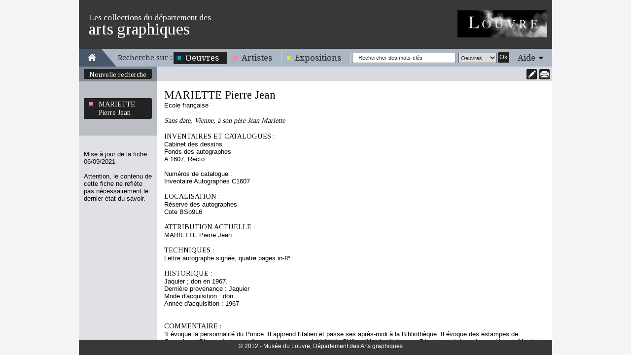

--- FILE ---
content_type: text/html
request_url: https://arts-graphiques.louvre.fr/detail/oeuvres/0/510431-Sans-date-Vienne-a-son-pere-Jean-Mariette
body_size: 3821
content:
<!DOCTYPE html PUBLIC "-//W3C//DTD XHTML 1.0 Transitional//EN" "http://www.w3.org/TR/xhtml1/DTD/xhtml1-transitional.dtd"><html xmlns="http://www.w3.org/1999/xhtml">
    <head>
        <meta http-equiv="Content-Type" content="text/html; charset=UTF-8" /><title>Les collections du département des arts graphiques - Sans date, Vienne, à son père Jean Mariette - MARIETTE Pierre Jean</title><meta http-equiv="Content-Type" content="text/html; charset=UTF-8" />
<meta name="description" content="Musée du Louvre - Les collections du département des arts graphiques. Données sur l'oeuvre Sans date, Vienne, à son père Jean Mariette - MARIETTE Pierre Jean" />        <link rel="shortcut icon" href="/img/favicon.ico" />
        <link href="https://fonts.googleapis.com/css?family=Tinos" media="all" rel="stylesheet" type="text/css" />
<link href="https://fonts.googleapis.com/css?family=Droid+Serif" media="all" rel="stylesheet" type="text/css" />
<link href="/css/styles.css" media="all" rel="stylesheet" type="text/css" />
<!--[if IE 7]> <link href="/css/styles_ie7.css" media="all" rel="stylesheet" type="text/css" /><![endif]-->
<!--[if IE 6]> <link href="/css/styles_ie6.css" media="all" rel="stylesheet" type="text/css" /><![endif]-->
<link href="/css/print.css" media="print" rel="stylesheet" type="text/css" />
<script type="text/javascript" src="https://ajax.googleapis.com/ajax/libs/jquery/1.7.2/jquery.min.js"></script>
<script type="text/javascript" src="https://ajax.googleapis.com/ajax/libs/jqueryui/1.8.21/jquery-ui.min.js"></script>
<script type="text/javascript" src="/js/autoSize.js"></script>
<script type="text/javascript" src="/js/jquery.popin.js"></script>
<script type="text/javascript" src="/js/jquery.tinyTips.js"></script>
<script type="text/javascript" src="/js/jquery.ui.selectmenu.js"></script>
<script type="text/javascript" src="/js/jquery.collapsible.js"></script>

<script type="text/javascript">
//<![CDATA[
$(document).ready(function() {
    $("#popin-17694050377376").popin({"width":550,"height":520});
    $("a.menuTips").tinyTips({vPlacement:"bottom", hPlacement:"right"});
    $("#simpleSearchString").focus(function(){
				    		if($(this).val() == "Rechercher des mots-clés")
				    			$(this).val("");
				    	}).blur(function(){
				    		if($(this).val() == "")
				    			$(this).val("Rechercher des mots-clés");
				    	});
    $(".aide").collapsibleContainer({"showCallBackFunction":function(element){
				var height = $(".centresite").height() >= 250 ? $(".centresite").height() : 250;
				$("div.content", element).outerHeight(height);
			},"top":"36","hPlacement":"right"});
});
//]]>

</script>    </head>
    <body class="oeuvres">
            	<div id="site" class="detail">
    		<div id="entete" class="fixed">
	<div class="top">
	    <span class="little">Les collections du département des</span><span class="big">arts graphiques</span>
	    <a href="http://www.louvre.fr/"><img alt="Musée du Louvre" src="/img/logo_louvre.png"/></a>
    </div>
    <div class="menu">
    	<div class="home">
    		<a href="/"><img alt="Aller à la page d'accueil" title="Aller à la page d'accueil" src="/img/picto_home.gif"/></a>
    	</div>
    	<span class="recherche">Recherche sur :</span>
    	<ul class="navigation">
    <li class="active">
        <span><span><a title="Il s'agit des oeuvres répertoriées dans cet inventaire" class="bleu menuTips" href="/recherche/oeuvres">Oeuvres</a></span></span>
    </li>
    <li>
        <span><span><a title="Il s'agit des artistes répertoriés dans cet inventaire" class="rose menuTips" href="/recherche/artistes">Artistes</a></span></span>
    </li>
    <li>
        <span><span><a title="Il s'agit des expositions répertoriées dans cet inventaire" class="jaune menuTips" href="/recherche/expositions">Expositions</a></span></span>
    </li>
</ul>    	<div class="search">
    		<form enctype="application/x-www-form-urlencoded" action="/recherche" method="post">

<input type="hidden" name="predefined" value="1" id="simple_predefined" />

<input type="hidden" name="critere_0[critere_select]" value="critere_0-fiche" id="simple_critere_select" />

<input type="hidden" name="critere_0[filter_fiche]" value="tous" id="simple_filter_fiche" />

<input type="text" name="critere_0[fiche]" id="simpleSearchString" value="Rechercher des mots-clés" />

<select name="type" id="simple_type">
    <option value="oeuvres" label="Oeuvres">Oeuvres</option>
    <option value="artistes" label="Artistes">Artistes</option>
    <option value="expositions" label="Expositions">Expositions</option>
</select>

<button name="submit" id="simple_submit" type="submit" class="submit"><span class="label">Ok</span><span class="end">&nbsp;</span></button><div class="clear"></div></form>    	</div>
    	<div class="aide"><span class="title"><span><a href="#">Aide</a></span></span><div class="content"><div class="content-close"><span class="label"><a class="close" href="#">Fermer</a></span><span class="end">&nbsp;</span><div class="clear"></div></div><div class="clear"></div><h3>En haut de l'écran</h3>
La partie haute de l'écran est réservée à la navigation. Vous pouvez revenir à votre recherche pour la modifier en cliquant sur « Modifier la recherche », ou retourner à la liste des fiches d'oeuvres en cliquant sur "Retour à la liste".<br/>
Si vous accéder à cet écran depuis une liste de fiches d'oeuvres, les icônes <img src="/img/picto_precedent_bleu.png"/> et <img src="/img/picto_suivant_bleu.png"/> vous permettent de naviguer d'une oeuvre à l'autre.<br/>
Vous avez également la possibilité d'imprimer la fiche complète en version imprimable en cliquant sur l'icône <img src="/img/picto_print.png"/>. L'icône <img src="/img/picto_comment.png"/> vous permet de laisser une annotation à destination du département des Arts graphiques.<br/>
<br/>
<h3>Dans la colonne de gauche</h3>
Cette colonne contient un lien vous permettant de naviguer vers la fiche de l'artiste en cliquant sur son nom, d'accéder à la notice du Musée Napoléon correspondante, si elle existe, ou de consulter les fiches d'expositions de l'oeuvre.<br/>
<br/>
<h3>Dans la fiche</h3>
Vous trouvez les informations permettant d'identifier l'oeuvre (niveau d'attribution, nom de l'artiste, école, titre, dates de l'oeuvre, numéro d'inventaire, fonds auquel l'oeuvre appartient).<br/>
Vous trouvez ensuite l'ensemble des informations de la fiche : numéros d'inventaire ou de catalogues, localisation, attribution actuelle, anciennes attributions, propositions d'attribution, technique, historique, notice du musée Napoléon, commentaire, description de l'album et index.<br/>
Sur la droite, vous trouvez l'image si l'oeuvre est illustrée, sur laquelle vous pouvez cliquer pour l'agrandir. Des miniatures d'autres images associées à l'oeuvre peuvent également être affichées.<br/>
</div></div>    	<div class="clear"></div>
    </div>
</div>    		<div class="centresite">
    			<div class="col col-gauche">
	<div class="modification">
				<span>
			<span>
				<a href="/recherche/oeuvres" title="Nouvelle recherche">Nouvelle recherche</a>
			</span>
			<span class="bottom"></span>
		</span>
			</div>
	<div class="details">
							        		    <span class="artistes">
    			    	<span>
    			    		<a href="/detail/artistes/0/1650-MARIETTE-Pierre-Jean">
                            	MARIETTE Pierre Jean                            </a>
            	    	</span>
            	    	<span class="bottom"></span>
        	    	</span>
										    			            		                    	</div>
		<div class="bottom">
		<span class="maj">
    		Mise à jour de la fiche 06/09/2021    	</span>
    	<span class="warning">
    		Attention, le contenu de cette fiche ne reflète pas nécessairement le dernier état du savoir.
    	</span>
	</div>
	</div>
<div class="col col-droite">
	
<div class="pagination pagination-detail fixed">
    <div class="print">
        		<a href="/detail/oeuvres/0/imprimer/510431-Sans-date-Vienne-a-son-pere-Jean-Mariette"><img src="/img/picto_print.png" title="Imprimer" alt=""/></a>
	</div>
		<div class="comment">
		<a  id="popin-17694050377376" class="" href="/annotations/index/type/oeuvres/id/510431"><img src="/img/picto_comment.png" title="Annoter cette fiche" alt=""/></a>	</div>
	    		<div class="clear"></div>
</div>	<div class="content fiche">
    	<h1><a href="/detail/artistes/0/1650-MARIETTE-Pierre-Jean" title="MARIETTE Pierre Jean">MARIETTE Pierre Jean</a></h1><br/>Ecole française<br/><br/><span class="oeuTitre">Sans date, Vienne, à son père Jean Mariette</span><br/><br/><span class="titre">INVENTAIRES ET CATALOGUES :</span><br/>Cabinet des dessins<br/>Fonds des autographes<br/>A 1607, Recto<br/><br/>Numéros de catalogue :<br/>Inventaire Autographes C1607<br/><br/><span class="titre">LOCALISATION :</span><br/>Réserve des autographes<br/>Cote BSb9L6<br/><br/><span class="titre">ATTRIBUTION ACTUELLE :</span><br/>MARIETTE Pierre Jean<br/><br/><span class="titre">TECHNIQUES :</span><br/>Lettre autographe signée, quatre pages in-8°.<br/><br/><span class="titre">HISTORIQUE :</span><br/>Jaquier ; don en 1967.<br/>Dernière provenance : Jaquier<br/>Mode d'acquisition : don<br/>Année d'acquisition : 1967<br/><br/><br/><span class="titre">COMMENTAIRE :</span><br/>'Il évoque la personnalité du Prince. Il apprend l'italien et passe ses après-midi à la Bibliothèque. Il évoque des estampes de Carrache et Blomaert et consulte son père à leur sujet.' (V. de Chillaz, 'Musée du Louvre, Département des arts graphiques, Musée d'Orsay, inventaire général des autographes', Paris, RMN, 1997, Aut. 1607, p. 220.)
Fait partie d'un ensemble de lettres de Pierre-Jean Mariette à son père Jean Mariette (1717-1718) (Aut 1602 à Aut 1652). 
Antoinette Friedenthal, Sketched, No Etched : Jan Six and the Mariettes' Rembrandt Oeuvre for Prince Eugene of Savoy, dans Print Quarterly, volume XXXVII, June 2020, n° 2, p. 140-151.<br/><br/><span class="titre">INDEX :</span><br/>Collections : Jaquier<br/>Lieux : Vienne+<br/>Personnes : Carracci+ - Mariette, Jean+ - Blomaert+ - Savoie, prince de+<br/>Techniques : lettre autographe signée<br/><br/>    </div>
</div>
<div class="clear"></div>    		</div>
    		<div id="footer" class="fixed">
    <div class="copyright">
    	    	© 2012 - Musée du Louvre, Département des Arts graphiques
    	    </div>
</div>    	</div>
    	<script type="text/javascript">var _gaq = _gaq || [];_gaq.push(["_setAccount", "UA-36205795-3"]);_gaq.push(["_trackPageview"]);(function() {var ga = document.createElement("script"); ga.type = "text/javascript"; ga.async = true;ga.src = ("https:" == document.location.protocol ? "https://ssl" : "http://www") + ".google-analytics.com/ga.js";var s = document.getElementsByTagName("script")[0]; s.parentNode.insertBefore(ga, s);var addMarkerAnalytics = document.createElement("script"); addMarkerAnalytics.type = "text/javascript";addMarkerAnalytics.src = "/js/recherche_analytics.js";var sMarker = document.getElementsByTagName("script")[0]; sMarker.parentNode.insertBefore(addMarkerAnalytics, sMarker);})();</script>    </body>
</html>


--- FILE ---
content_type: application/javascript
request_url: https://arts-graphiques.louvre.fr/js/autoSize.js
body_size: 232
content:
$(document).ready(function() {
	$(window).resize(autoSizeContent);
	autoSizeContent();
});

//Dynamically assign height
function autoSizeContent() {
	var finalContentRightHeight = $(window).height();
	$(".fixed").each(function(index, elem){
		finalContentRightHeight -= $(elem).outerHeight();
	});
	if(finalContentRightHeight<150)
		finalContentRightHeight = 150;
	
	var finalContentLeftHeight = finalContentRightHeight;
	if($(".centresite>div.col-droite").size()>=1 || $(".centresite>div.col-gauche").size()>=1) {
		$(".centresite>div.col-droite .fixed").each(function(index, elem){
			finalContentLeftHeight += $(elem).outerHeight();
		});
		
		$(".centresite>div.col-droite>.content").outerHeight(finalContentRightHeight);
		$(".centresite>div.col-gauche").outerHeight(finalContentLeftHeight);
	}
	else {
		$(".centresite").outerHeight(finalContentRightHeight).css('overflow', 'auto');
	}
}

